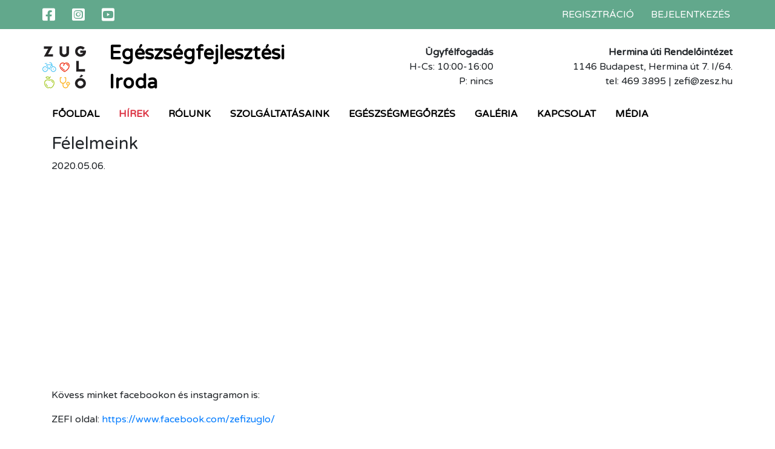

--- FILE ---
content_type: text/html; charset=UTF-8
request_url: https://zefi.zuglo.hu/hirek/hir/Felelmeink
body_size: 2907
content:
<!doctype html>
<html><head>
	<meta charset="utf-8">
	<meta name="viewport" content="width=device-width, initial-scale=1, shrink-to-fit=no">

	<link rel="stylesheet" href="https://zefi.zuglo.hu/static/css/bootstrap.css?v=696d289f487e1">
	<link rel="stylesheet" type="text/css" href="https://zefi.zuglo.hu/static/css/style.css?v=696d289f487e2">
	<link rel="stylesheet" type="text/css" href="https://zefi.zuglo.hu/static/css/msgb.css?v=696d289f487e3">
	<link rel="stylesheet" type="text/css" href="https://zefi.zuglo.hu/static/css/animate.css">
	<link rel="stylesheet" type="text/css" href="https://zefi.zuglo.hu/static/css/all.min.css">
	<link rel="stylesheet" type="text/css" href="https://zefi.zuglo.hu/static/css/jquery-ui.css">

	<link href="https://zefi.zuglo.hu/includes/datatables/jquery.dataTables.min.css?v=1" rel="stylesheet">
	<link href="https://zefi.zuglo.hu/includes/datatables/responsive.dataTables.min.css?v=1" rel="stylesheet">

	<link href="https://zefi.zuglo.hu/static/css/fotorama.css" rel="stylesheet">

	<script src="https://zefi.zuglo.hu/static/js/jquery-3.5.1.min.js"></script>
	<script src="https://zefi.zuglo.hu/static/js/bootstrap.bundle.min.js"></script>

	<script src="https://zefi.zuglo.hu/static/js/msgb.js?v=5"></script>
	<script src="https://zefi.zuglo.hu/static/js/bootstrap-notify.js?v=1"></script>
	<script src="https://zefi.zuglo.hu/static/js/notification.js?v=2"></script>

	<script src="https://zefi.zuglo.hu/static/js/fotorama.js"></script>

	<script src="https://zefi.zuglo.hu/includes/datatables/jquery.dataTables.min.js"></script>
	<script src="https://zefi.zuglo.hu/includes/datatables/dataTables.responsive.min.js"></script>
	<script src="https://zefi.zuglo.hu/includes/datatables/sorting/intl.js"></script>

	<script src="https://www.google.com/recaptcha/api.js" async defer></script>

	<title>ZEFI - Zoglói Egészségfejlesztési Iroda</title>
</head><body><div class="modal fade" id="modal-msgb" tabindex="-1" role="dialog" aria-labelledby="exampleModalLabel" aria-hidden="true">
	<div class="modal-dialog" role="document">
		<div id="msgb" class="msgb">
			<div class="row m-0 msgb-row">
				<div id="msgb-icon-col" class="col-3 msgb-icon-col"><i class="fas fa-check-circle"></i></div>
				<div class="col-9 msgb-content-col p-4">
					<div id="msgb-header" class="msgb-header h5"></div>
					<div id="msgb-details" class="msgb-details"></div>
					<div class="msgb-footer mt-4 text-right">
						<button type="button" class="btn btn-secondary" data-dismiss="modal" id="msgb-btn"></button>
						<a class="btn btn-secondary" id="msgb-btn2" href=""></a>
					</div>
				</div>
			</div>
		</div>
	</div>
</div><div class="hgreen">
	<div class="container">
		<div class="row">
			<div class="col-md-6 left">
				<a href="https://www.facebook.com/zefizuglo/" target="_blank"><i class="fab fa-facebook-square"></i></a>
				<a href="https://www.instagram.com/zefizuglo/" target="_blank"><i class="fab fa-instagram-square"></i></a>
				<a href="https://www.youtube.com/channel/UChPuAInq5eCYTd44eo5l7Vw" target="_blank"><i class="fab fa-youtube-square"></i></a>
			</div>
			<div class="col-md-6 right"><a class="hglink" href="https://zefi.zuglo.hu/regisztracio">Regisztráció</a>
					<a class="hglink" href="https://zefi.zuglo.hu/login">Bejelentkezés</a></div>
		</div>
	</div>
</div>

<div class="hwhite container pt-3 d-none d-xl-block">
			<div class="row">
				<div class="col-sm-2 col-lg-1 logo">
					<img src="https://zefi.zuglo.hu/static/images/logo.jpg">
				</div>
				<div class="col-sm-10 col-lg-4 ltext">
					<a class="lfn" style="font-weight: bold; font-size: 32px;" href="https://zefi.zuglo.hu">Egészségfejlesztési<br>Iroda</a>
				</div>
				<div class="col-sm-5 col-lg-3 ugyf">
					<strong>Ügyfélfogadás</strong><br>H-Cs: 10:00-16:00<br>P: nincs
				</div>
				<div class="col-sm-7 col-lg-4 rend">
					<strong>Hermina úti Rendelőintézet</strong><br>1146 Budapest, Hermina út 7. I/64.<br>tel: 469 3895 | zefi@zesz.hu
				</div>
			</div>
		</div>
<nav class="navbar navbar-expand-xl navbar-main">
	<div class="container">
		<button class="navbar-toggler" type="button" data-toggle="collapse" data-target="#navbarSupportedContent" aria-controls="navbarSupportedContent" aria-expanded="false" aria-label="Toggle navigation">
			<span class="navbar-toggler-icon"></span>Menü
		</button>

		<div class="collapse navbar-collapse" id="navbarSupportedContent">
			<ul class="navbar-nav mr-auto">
				<li class="nav-item active">
					<a class="nav-link" href="https://zefi.zuglo.hu">Főoldal</a>
				</li>
				<li class="nav-item active">
					<a class="nav-link text-danger" href="https://zefi.zuglo.hu/hirek">Hírek</a>
				</li>
				<li class="nav-item dropdown">
					<a class="nav-link dropdown-toggle" href="#" id="navbarDropdown" role="button" data-toggle="dropdown" aria-haspopup="true" aria-expanded="false">
						Rólunk
					</a>
					<div class="dropdown-menu" aria-labelledby="navbarDropdown">
						<a class="dropdown-item" href="https://zefi.zuglo.hu/bemutatkozas">Bemutatkozás</a>
						<a class="dropdown-item" href="https://zefi.zuglo.hu/munkatarsaink">Munkatársaink</a>
						<a class="dropdown-item" href="https://efop180.antsz.hu/egeszsegfejlesztesi-irodak" target="_blank">EFI-k az országban</a>
					</div>
				</li>
				<li class="nav-item dropdown">
					<a class="nav-link dropdown-toggle" href="#" id="navbarDropdown" role="button" data-toggle="dropdown" aria-haspopup="true" aria-expanded="false">
						Szolgáltatásaink
					</a>
					<div class="dropdown-menu" aria-labelledby="navbarDropdown"><a class="dropdown-item" href="https://zefi.zuglo.hu/szolgaltatasaink/kategoria/klubok">Klubok</a><a class="dropdown-item" href="https://zefi.zuglo.hu/szolgaltatasaink/kategoria/treningek">Tréningek</a><a class="dropdown-item" href="https://zefi.zuglo.hu/szolgaltatasaink/kategoria/eloadasok">Előadások</a><a class="dropdown-item" href="https://zefi.zuglo.hu/szolgaltatasaink/kategoria/tornak">Tornák</a><a class="dropdown-item" href="https://zefi.zuglo.hu/szolgaltatasaink/kategoria/munkahelyi_programok">Munkahelyi programok</a><a class="dropdown-item" href="https://zefi.zuglo.hu/szolgaltatasaink/kategoria/iskolai_programok">Iskolai programok</a><a class="dropdown-item" href="https://zefi.zuglo.hu/szolgaltatasaink/kategoria/ovodai_programok">Óvodai programok</a><a class="dropdown-item" href="https://zefi.zuglo.hu/szolgaltatasaink/kategoria/egeszsegnapok">Egészségnapok</a><a class="dropdown-item" href="https://zefi.zuglo.hu/szolgaltatasaink/kategoria/egy_ni_mentalhigienes_pszichologiai_tanacsadas">Egyéni mentálhigiénés/pszichológiai tanácsadás</a><a class="dropdown-item" href="https://zefi.zuglo.hu/kapcsolat/kapcsolatfelvetel/kerdezd-dr-zuglot">Kérdezd Dr. Zuglót</a>
						<a class="dropdown-item" href="https://zefi.zuglo.hu/kapcsolat/kapcsolatfelvetel/taplalkozasi-tanacsadas">Táplálkozási tanácsadás</a>
						<a class="dropdown-item" href="https://zefi.zuglo.hu/esemenyek">Események</a>
					</div>
				</li>
				<li class="nav-item dropdown">
					<a class="nav-link dropdown-toggle" href="#" id="navbarDropdown" role="button" data-toggle="dropdown" aria-haspopup="true" aria-expanded="false">
						Egészségmegőrzés
					</a>
					<div class="dropdown-menu" aria-labelledby="navbarDropdown">
						<a class="dropdown-item" href="https://zefi.zuglo.hu/sport">Sport</a>
						<a class="dropdown-item" href="https://zefi.zuglo.hu/receptek">Receptek</a>
						<a class="dropdown-item" href="https://levego.zuglo.hu/" target="_blank">Levegőminőség</a>
						<a class="dropdown-item" href="https://zefi.zuglo.hu/profil/bmi">BMI kalkulátor</a>
						<a class="dropdown-item" href="https://zefi.zuglo.hu/profil/diabetesz">Diabétesz rizikóteszt</a>

					</div>
				</li>
				<li class="nav-item active">
					<a class="nav-link" href="https://zefi.zuglo.hu/galeria">Galéria</a>
				</li>
				<li class="nav-item dropdown">
					<a class="nav-link dropdown-toggle" href="#" id="navbarDropdown" role="button" data-toggle="dropdown" aria-haspopup="true" aria-expanded="false">
						Kapcsolat
					</a>
					<div class="dropdown-menu" aria-labelledby="navbarDropdown">
						<a class="dropdown-item" href="https://zefi.zuglo.hu/elerhetosegeink">Elérhetőségeink</a>
						<a class="dropdown-item" href="https://zefi.zuglo.hu/kapcsolat/kapcsolatfelvetel/kapcsolat">Kapcsolatfelvétel</a>
						<a class="dropdown-item" href="https://zefi.zuglo.hu/kapcsolat/kapcsolatfelvetel/kuldj-be-cikket-esemenyt">Küldj be cikket, eseményt</a>
						<a class="dropdown-item" href="https://www.facebook.com/groups/833371893831756" target="_blank">Testünk egészsége facebook csoport</a>
						<a class="dropdown-item" href="https://www.facebook.com/groups/819125255243069" target="_blank">Mentális immunerősítés facebook csoport</a>
					</div>
				</li>
				<li class="nav-item active">
					<a class="nav-link" href="https://zefi.zuglo.hu/media">Média</a>
				</li>
			</ul>
		</div>
	</div>
</nav>
<div class="hwhite container pt-3 d-xl-none">
			<div class="row">
				<div class="col-sm-2 col-lg-1 logo">
					<img src="https://zefi.zuglo.hu/static/images/logo.jpg">
				</div>
				<div class="col-sm-10 col-lg-4 ltext">
					<a class="lfn" style="font-weight: bold; font-size: 32px;" href="https://zefi.zuglo.hu">Egészségfejlesztési<br>Iroda</a>
				</div>
				<div class="col-sm-5 col-lg-3 ugyf">
					<strong>Ügyfélfogadás</strong><br>H-Cs: 10:00-16:00<br>P: nincs
				</div>
				<div class="col-sm-7 col-lg-4 rend">
					<strong>Hermina úti Rendelőintézet</strong><br>1146 Budapest, Hermina út 7. I/64.<br>tel: 469 3895 | zefi@zesz.hu
				</div>
			</div>
		</div><div class="container"><h3>Félelmeink</h3><p class="mb-0"></p><p>2020.05.06.</p><p><iframe allow="accelerometer; autoplay; encrypted-media; gyroscope; picture-in-picture" allowfullscreen="" frameborder="0" height="315" src="https://www.youtube.com/embed/wxUit9Qhnbc" width="560"><br /></iframe></p>

<p>Kövess minket facebookon és instagramon is:</p>

<p>ZEFI oldal: <a href="https://www.facebook.com/zefizuglo/">https://www.facebook.com/zefizuglo/</a></p>

<p>ZEFI - testünk egészsége <a href="https://www.facebook.com/groups/833371893831756/">https://www.facebook.com/groups/833371893831756/</a></p>

<p>ZEFI mentális immunerősítés csoportja <a href="https://www.facebook.com/groups/819125255243069/">https://www.facebook.com/groups/819125255243069/</a></p>

<p>ZEFI instagram: <a href="https://www.instagram.com/zugloi_efi/">https://www.instagram.com/zugloi_efi/</a></p>
  

      <p><span style="color:#212529">K&ouml;vess minket facebookon&nbsp; is:</span></p>

<p><span style="color:#212529">ZEFI oldal:&nbsp;<a href="https://www.facebook.com/zefizuglo/" style="box-sizing:border-box; text-decoration-line:underline; color:blue; text-decoration:underline"><span style="color:#0056b3">https://www.facebook.com/zefizuglo/</span></a></span><br />
&nbsp;</p>
</div><script>
	document.title = ' - ZEFI - Zuglói Egészségfejlesztési Iroda';
</script><footer>
	<div class="fred">
		<div class="container">
			<p>Tudsz egy jó programot vagy sportolási helyet Zuglóban? Esetleg van egy jó recepted? Küldd el nekünk!</p>
			<a class="btn btn-primary" href="https://zefi.zuglo.hu/kapcsolat/kapcsolatfelvetel/kuldj-be-cikket-esemenyt">Elküldöm most</a>
		</div>
	</div>
	<div class="fpurple">
		<div class="container">
			<div class="row justify-content-md-center">
				<div class="col-md-auto my-3"><h5>Adatvédelem és felhasználási feltételek</h5></div>
				<div class="col-md-auto my-3"><h5>Impresszum</h5></div>
				<div class="col-md-auto my-3"><h5>Kapcsolat</h5></div>
			</div>
		</div>
	</div>
</footer></body></html>

--- FILE ---
content_type: text/css
request_url: https://zefi.zuglo.hu/static/css/msgb.css?v=696d289f487e3
body_size: 201
content:
.msgb {
	background-color: #fff;
	border-radius: 20px;
	pointer-events: auto;
}

.msgb-icon {
	font-size: 5rem;
	color: white;
	position: absolute;
	top: calc(50% - 40px);
	left: calc(50% - 40px);
}

.msgb-icon-col {
	border-top-left-radius: 20px;
	border-bottom-left-radius: 20px;
}

.msgb-row {
	min-height: 100px;
}

--- FILE ---
content_type: application/javascript
request_url: https://zefi.zuglo.hu/static/js/msgb.js?v=5
body_size: 536
content:
function msgb(head, typ, url, detail, button, button2, url2) {
	detail = detail || '';
	button = button || "OK";
	button2 = button2 || "Mégsem";
	url2 = url2 || '';
	var qbox = (typ == "qbox");
	switch (typ) {
		case "success":
			$('#msgb-icon-col').html('<i class="fas fa-check-circle msgb-icon"></i>');
		break;
		case "danger":
			$('#msgb-icon-col').html('<i class="fas fa-times-circle msgb-icon"></i>');
		break;
		case "warning":
			$('#msgb-icon-col').html('<i class="fas fa-exclamation-triangle msgb-icon"></i>');
		break;
		case "qbox":
			$('#msgb-icon-col').html('<i class="fas fa-question-circle msgb-icon"></i>');
			typ = "info";
		break;
		default:
			$('#msgb-icon-col').html('<i class="fas fa-info-circle msgb-icon"></i>');
	}
	document.getElementById("msgb-icon-col").className = "col-3 msgb-icon-col bg-" + typ;
	if (qbox) {
		if (url2.length) {
			$('#modal-msgb').on("hidden.bs.modal", function(e) {
				location.href = url2;
			});
		}
		document.getElementById("msgb-btn2").innerHTML = button;
		document.getElementById("msgb-btn").innerHTML = button2;
		document.getElementById("msgb-btn").className = "btn btn-secondary";
		document.getElementById("msgb-btn2").className = "btn btn-" + typ;
		document.getElementById("msgb-btn2").href = url;

	} else {
		document.getElementById("msgb-btn").className = "btn btn-" + typ;
		document.getElementById("msgb-btn").innerHTML = button;
		document.getElementById("msgb-btn2").className = "d-none";
		if (url.length) {
			$('#modal-msgb').on("hidden.bs.modal", function(e) {
				location.href = url;
			});
		}
	}
	document.getElementById("msgb-header").innerHTML = head;
	document.getElementById("msgb-details").innerHTML = detail;

	$('#modal-msgb').modal();
}